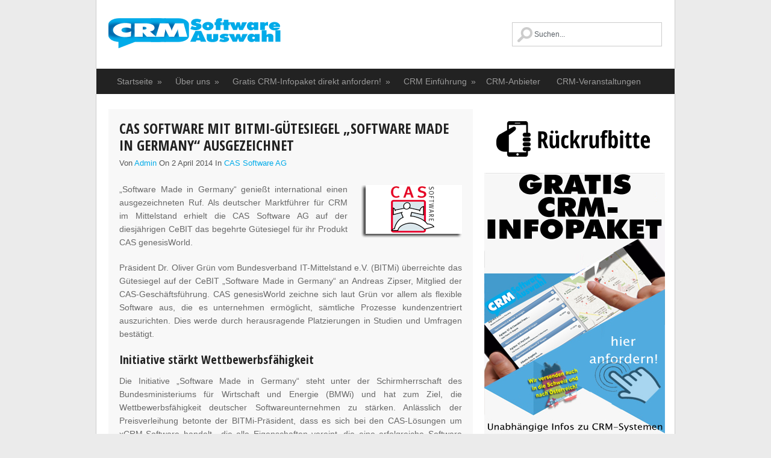

--- FILE ---
content_type: text/html; charset=UTF-8
request_url: http://www.crm-software-auswahl.de/cas-software-ag/cas-software-mit-bitmi-guetesiegel-software-germany-ausgezeichnet/
body_size: 10242
content:
<!DOCTYPE html>
<html class="no-js" lang="de-DE" prefix="og: http://ogp.me/ns# fb: http://ogp.me/ns/fb#">
<head>
	<meta charset="UTF-8">
	<title>CAS Software mit BITMi-Gütesiegel Software Made in Germany ausgezeichnet</title>
	<link rel="icon" href="http://www.crm-software-auswahl.de/wp-content/uploads/2018/07/favicon-crm.png" type="image/x-icon" />
<!--iOS/android/handheld specific -->	
<link rel="apple-touch-icon" href="apple-touch-icon.png">
<meta name="viewport" content="width=device-width, initial-scale=1.0">
<meta name="apple-mobile-web-app-capable" content="yes">
<meta name="apple-mobile-web-app-status-bar-style" content="black">
	<link rel="stylesheet" type="text/css" media="all" href="http://www.crm-software-auswahl.de/wp-content/themes/greenchilli/style.css" />
	<link rel="pingback" href="http://www.crm-software-auswahl.de/xmlrpc.php" />
			<!--[if lt IE 9]>
	<script src="http://html5shim.googlecode.com/svn/trunk/html5.js"></script>
	<![endif]-->
	<!--start fonts-->
<link href="http://fonts.googleapis.com/css?family=Open+Sans+Condensed:400,700" rel="stylesheet" type="text/css">
<!--end fonts-->
<script src="//ajax.googleapis.com/ajax/libs/jquery/1.8.2/jquery.min.js"></script>
<script src="http://www.crm-software-auswahl.de/wp-content/themes/greenchilli/js/modernizr.min.js"></script>
<script src="http://www.crm-software-auswahl.de/wp-content/themes/greenchilli/js/customscript.js" type="text/javascript"></script>
<style type="text/css">
#header h1, #header h2 {text-indent: -999em; min-width:286px; }
#header h1 a, #header h2 a {background: url(http://www.crm-software-auswahl.de/wp-content/uploads/2018/07/logo-CRM-new286x50.png) no-repeat; min-width: 188px; display: block; min-height: 70px; line-height: 70px; }
body {background-color:#EBEBEB;}
.nav-previous a, .nav-next a, .comment_cont span, #navigation ul ul a:hover, .flex-control-nav li a:hover, #navigation ul a:hover,.flex-control-nav li .active,#tabber ul.tabs li a.selected,#tabber ul.tabs li.tab-recent-posts a.selected,.readMore a,.currenttext, .pagination a:hover,.mts-subscribe input[type="submit"], .date_container, #commentform input#submit,.comment_cont span {background-color:#00abe9; }
.tagcloud a {border-color:#00abe9; }
.single_post a, a:hover, #logo a, .textwidget a, #commentform a, #tabber .inside li a, .copyrights a:hover, a,.f-widget .popular-posts li a:hover, .comment-meta a,.pp_date {color:#00abe9; }
.comment_cont span:after{border-right-color:#00abe9;}
</style>
<!--start custom CSS-->
<!--end custom CSS-->
	
<!-- SEO Ultimate (http://www.seodesignsolutions.com/wordpress-seo/) -->
	<link rel="canonical" href="http://www.crm-software-auswahl.de/cas-software-ag/cas-software-mit-bitmi-guetesiegel-software-germany-ausgezeichnet/" />
	<meta name="description" content="„Software Made in Germany“ genießt international einen ausgezeichneten Ruf. Aktuelle Informationen zu CRM-Lösungen. Gratis CRM-Infopaket." />
	<meta property="og:type" content="article" />
	<meta property="og:title" content="CAS Software mit BITMi-Gütesiegel „Software Made in Germany“ ausgezeichnet" />
	<meta property="og:description" content="„Software Made in Germany“ genießt international einen ausgezeichneten Ruf. Aktuelle Informationen zu CRM-Lösungen. Gratis CRM-Infopaket." />
	<meta property="og:url" content="http://www.crm-software-auswahl.de/cas-software-ag/cas-software-mit-bitmi-guetesiegel-software-germany-ausgezeichnet/" />
	<meta property="og:image" content="http://www.crm-software-auswahl.de/wp-content/uploads/2011/07/cas-logo.png" />
	<meta property="article:published_time" content="2014-04-02" />
	<meta property="article:modified_time" content="2014-04-02" />
	<meta property="article:author" content="http://www.crm-software-auswahl.de/author/admin/" />
	<meta property="article:section" content="CAS Software AG" />
	<meta property="article:tag" content="BITMi" />
	<meta property="article:tag" content="CAS" />
	<meta property="article:tag" content="Software Made in Germany" />
	<meta property="og:site_name" content="CRM Software Auswahl" />
	<meta name="twitter:card" content="summary" />
	<meta name="google-site-verification" content="googlef97dadddab14f209" />
<!-- /SEO Ultimate -->

<link rel="alternate" type="application/rss+xml" title="CRM Software Auswahl &raquo; Feed" href="http://www.crm-software-auswahl.de/feed/" />
<link rel="alternate" type="application/rss+xml" title="CRM Software Auswahl &raquo; Kommentar-Feed" href="http://www.crm-software-auswahl.de/comments/feed/" />
<link rel='stylesheet' id='contact-form-7-css'  href='http://www.crm-software-auswahl.de/wp-content/plugins/contact-form-7/includes/css/styles.css?ver=3.7.2' type='text/css' media='all' />
<link rel='stylesheet' id='rotatingtweets-css'  href='http://www.crm-software-auswahl.de/wp-content/plugins/rotatingtweets/css/style.css?ver=4.0.1' type='text/css' media='all' />
<link rel='stylesheet' id='full-calendar-style-css'  href='http://www.crm-software-auswahl.de/wp-content/plugins/the-events-calendar/resources/tribe-events-full.min.css?ver=3.4.1' type='text/css' media='all' />
<link rel='stylesheet' id='tribe_events-calendar-style-css'  href='http://www.crm-software-auswahl.de/wp-content/plugins/the-events-calendar/resources/tribe-events-theme.min.css?ver=3.4.1' type='text/css' media='all' />
<link rel='stylesheet' id='modal-popup-css-css'  href='http://www.crm-software-auswahl.de/wp-content/plugins/wpg-cool-gallery/css/basic.css?ver=4.0.1' type='text/css' media='all' />
<script type='text/javascript' src='//ajax.googleapis.com/ajax/libs/jquery/1.11.1/jquery.min.js'></script>
<script type='text/javascript'>try{jQuery.noConflict();}catch(e){};</script>
<script type='text/javascript' src='http://www.crm-software-auswahl.de/wp-includes/js/jquery/jquery-migrate.min.js?ver=1.2.1'></script>
<script type='text/javascript' src='http://www.crm-software-auswahl.de/wp-content/plugins/rotatingtweets/js/jquery.cycle.all.min.js?ver=4.0.1'></script>
<script type='text/javascript' src='http://www.crm-software-auswahl.de/wp-content/plugins/rotatingtweets/js/rotating_tweet.js?ver=4.0.1'></script>
<script type='text/javascript' src='http://www.crm-software-auswahl.de/wp-content/plugins/wpg-cool-gallery/js/wpg_simple_popup.js?ver=4.0.1'></script>
<script type='text/javascript' src='http://maps.google.com/maps/api/js?sensor=false&#038;ver=4.0.1'></script>
<link rel="EditURI" type="application/rsd+xml" title="RSD" href="http://www.crm-software-auswahl.de/xmlrpc.php?rsd" />
<link rel="wlwmanifest" type="application/wlwmanifest+xml" href="http://www.crm-software-auswahl.de/wp-includes/wlwmanifest.xml" /> 
<link rel='prev' title='Just-in-time: CRM-Veranstaltungen SugarCRM, CAS und update' href='http://www.crm-software-auswahl.de/cas-software-ag/just-in-time-crm-veranstaltungen-sugarcrm-cas-und-update/' />
<link rel='next' title='Just-in-time: CRM-Veranstaltung Hannover Messe' href='http://www.crm-software-auswahl.de/update-software-ag/just-in-time-crm-veranstaltung-hannover-messe/' />
<link rel='shortlink' href='http://www.crm-software-auswahl.de/?p=6215' />
		<meta name="DC.publisher" content="CRM Software Auswahl" />
		<meta name="DC.publisher.url" content="http://www.crm-software-auswahl.de/" />
		<meta name="DC.title" content="CAS Software mit BITMi-Gütesiegel „Software Made in Germany“ ausgezeichnet" />
		<meta name="DC.identifier" content="http://www.crm-software-auswahl.de/cas-software-ag/cas-software-mit-bitmi-guetesiegel-software-germany-ausgezeichnet/" />
		<meta name="DC.date.created" scheme="WTN8601" content="2014-04-02T13:56:57" />
		<meta name="DC.created" scheme="WTN8601" content="2014-04-02T13:56:57" />
		<meta name="DC.date" scheme="WTN8601" content="2014-04-02T13:56:57" />
		<meta name="DC.creator.name" content="admin" />
		<meta name="DC.creator" content="admin" />
		<meta name="DC.rights.rightsHolder" content="admin" />		
		<meta name="DC.language" content="de-DE" scheme="rfc1766" />
		<meta name="DC.subject" content="CAS Software AG" />
		<meta name="DC.subject" content="BITMi" />
		<meta name="DC.subject" content="CAS" />
		<meta name="DC.subject" content="Software Made in Germany" />
<link media="screen" type="text/css" rel="stylesheet" href="http://www.crm-software-auswahl.de/wp-content/plugins/wp-gmappity-easy-google-maps/styles/wpgmappity-post-styles.css" />      
</head>


<body id ="blog" class="single single-post postid-6215 single-format-standard main siteorigin-panels tribe-bar-is-disabled cat-158-id">
	<header class="main-header">
		<div class="container">
			<div id="header">
										<h2 id="logo">
							<a href="http://www.crm-software-auswahl.de">CRM Software Auswahl</a>
						</h2><!-- END #logo -->
				<form method="get" id="searchform" class="search-form" action="http://www.crm-software-auswahl.de" _lpchecked="1">
	<fieldset>
		<input type="text" name="s" id="s" value="" onfocus="if(this.value=='Suchen...')this.value='';" x-webkit-speech onwebkitspeechchange="transcribe(this.value)"> 
	</fieldset>
	</fieldset>
</form>             
			</div><!--#header-->
            <div class="secondary-navigation">
					<nav id="navigation" >
													<ul id="menu-main2" class="menu"><li id="menu-item-4485" class="menu-item menu-item-type-custom menu-item-object-custom menu-item-home menu-item-has-children menu-item-4485"><a href="http://www.crm-software-auswahl.de/">Startseite</a>
<ul class="sub-menu">
	<li id="menu-item-4486" class="menu-item menu-item-type-post_type menu-item-object-page menu-item-4486"><a href="http://www.crm-software-auswahl.de/sitemap/">Sitemap</a></li>
</ul>
</li>
<li id="menu-item-5589" class="menu-item menu-item-type-post_type menu-item-object-page menu-item-has-children menu-item-5589"><a href="http://www.crm-software-auswahl.de/crm-software-auswahl-service/">Über uns</a>
<ul class="sub-menu">
	<li id="menu-item-4491" class="menu-item menu-item-type-post_type menu-item-object-page menu-item-4491"><a href="http://www.crm-software-auswahl.de/impressum/">Impressum</a></li>
	<li id="menu-item-4490" class="menu-item menu-item-type-post_type menu-item-object-page menu-item-4490"><a href="http://www.crm-software-auswahl.de/impressum/listung/">Listung</a></li>
	<li id="menu-item-4492" class="menu-item menu-item-type-post_type menu-item-object-page menu-item-4492"><a href="http://www.crm-software-auswahl.de/impressum/datenschuetzerklarung-privacy-policy/">Datenschutzerklärung / Privacy Policy</a></li>
</ul>
</li>
<li id="menu-item-4487" class="menu-item menu-item-type-post_type menu-item-object-page menu-item-has-children menu-item-4487"><a href="http://www.crm-software-auswahl.de/gratis-crm-infopaket-anfordern/">Gratis CRM-Infopaket direkt anfordern!</a>
<ul class="sub-menu">
	<li id="menu-item-4489" class="menu-item menu-item-type-post_type menu-item-object-page menu-item-4489"><a href="http://www.crm-software-auswahl.de/gratis-crm-infopaket-anfordern/">Gratis CRM-Infopaket anfordern</a></li>
	<li id="menu-item-4488" class="menu-item menu-item-type-post_type menu-item-object-page menu-item-4488"><a href="http://www.crm-software-auswahl.de/die-umweltfreundliche-alternative/">Die umweltfreundliche Alternative&#8230;</a></li>
	<li id="menu-item-4497" class="menu-item menu-item-type-post_type menu-item-object-page menu-item-4497"><a href="http://www.crm-software-auswahl.de/call-back-service/">Call-Back-Service</a></li>
	<li id="menu-item-4494" class="menu-item menu-item-type-post_type menu-item-object-page menu-item-4494"><a href="http://www.crm-software-auswahl.de/faq-haeufig-gestellte-fragen/">FAQ – häufig gestellte Fragen</a></li>
</ul>
</li>
<li id="menu-item-4495" class="menu-item menu-item-type-post_type menu-item-object-page menu-item-has-children menu-item-4495"><a href="http://www.crm-software-auswahl.de/crm-einfuhrung/">CRM Einführung</a>
<ul class="sub-menu">
	<li id="menu-item-8774" class="menu-item menu-item-type-post_type menu-item-object-page menu-item-8774"><a href="http://www.crm-software-auswahl.de/dsgvo-und-crm/">DSGVO und CRM</a></li>
	<li id="menu-item-6076" class="menu-item menu-item-type-post_type menu-item-object-page menu-item-6076"><a href="http://www.crm-software-auswahl.de/was-ist-crm-software/">Was ist CRM Software?</a></li>
	<li id="menu-item-8369" class="menu-item menu-item-type-post_type menu-item-object-page menu-item-8369"><a href="http://www.crm-software-auswahl.de/10-gute-gruende-um-ein-crm-anzuschaffen/">10 gute Gründe, um ein CRM anzuschaffen:</a></li>
	<li id="menu-item-4543" class="menu-item menu-item-type-post_type menu-item-object-page menu-item-4543"><a href="http://www.crm-software-auswahl.de/crm-einfuhrung/">CRM Einführung</a></li>
	<li id="menu-item-4498" class="menu-item menu-item-type-post_type menu-item-object-page menu-item-4498"><a href="http://www.crm-software-auswahl.de/crm-pflichtenheft/">CRM Pflichtenheft</a></li>
	<li id="menu-item-5026" class="menu-item menu-item-type-post_type menu-item-object-page menu-item-5026"><a href="http://www.crm-software-auswahl.de/crm-software-videos/">CRM-Software Videos</a></li>
	<li id="menu-item-5614" class="menu-item menu-item-type-post_type menu-item-object-page menu-item-5614"><a href="http://www.crm-software-auswahl.de/crm-software-whitepapers/">CRM-Software Whitepapers</a></li>
	<li id="menu-item-4493" class="menu-item menu-item-type-post_type menu-item-object-page menu-item-4493"><a href="http://www.crm-software-auswahl.de/crm-software-glossar/">CRM Software Glossar</a></li>
</ul>
</li>
<li id="menu-item-4496" class="menu-item menu-item-type-post_type menu-item-object-page menu-item-4496"><a href="http://www.crm-software-auswahl.de/crm-anbieter/">CRM-Anbieter</a></li>
<li id="menu-item-5843" class="menu-item menu-item-type-custom menu-item-object-custom menu-item-5843"><a href="http://www.crm-software-auswahl.de/crm-software-veranstaltungen-2/">CRM-Veranstaltungen</a></li>
</ul>											</nav>
				</div> 
		</div><!--.container-->        
	</header>
<div class="main-container"><div id="page" class="single">
	<div class="content">
		<article class="article">
			<div id="content_box" >
									<div id="post-6215" class="post-6215 post type-post status-publish format-standard has-post-thumbnail hentry category-cas-software-ag tag-bitmi tag-cas tag-software-made-in-germany g cat-158-id has_thumb">
                    <div class="single_post">
				<header>                        
					<h1 class="title single-title">CAS Software mit BITMi-Gütesiegel „Software Made in Germany“ ausgezeichnet</h1>
                                        <div class="post-info">
                                    Von <a rel="nofollow" href="http://www.crm-software-auswahl.de/author/admin/" title="Beiträge von admin" rel="author">admin</a> On 2 April 2014 In <a href="http://www.crm-software-auswahl.de/category/cas-software-ag/" rel="nofollow">CAS Software AG</a>  
                                    </div>
								</header><!--.headline_area-->
						<div class="post-single-content box mark-links">
													<p style="text-align: justify;"><a href="http://www.crm-software-auswahl.de/crm-anbieter/cas-software-ag/"><img class="alignright size-full wp-image-685" alt="CAS Software AG" src="http://www.crm-software-auswahl.de/wp-content/uploads/2011/07/cas-logo.png" width="168" height="88" /></a>„Software Made in Germany“ genießt international einen ausgezeichneten Ruf. Als deutscher Marktführer für CRM im Mittelstand erhielt die CAS Software AG auf der diesjährigen CeBIT das begehrte Gütesiegel für ihr Produkt CAS genesisWorld.</p>
<p style="text-align: justify;">Präsident Dr. Oliver Grün vom Bundesverband IT-Mittelstand e.V. (BITMi) überreichte das Gütesiegel auf der CeBIT „Software Made in Germany“ an Andreas Zipser, Mitglied der CAS-Geschäftsführung. CAS genesisWorld zeichne sich laut Grün vor allem als flexible Software aus, die es unternehmen ermöglicht, sämtliche Prozesse kundenzentriert auszurichten. Dies werde durch herausragende Platzierungen in Studien und Umfragen bestätigt.</p>
<h4>Initiative stärkt Wettbewerbsfähigkeit</h4>
<p style="text-align: justify;">Die Initiative „Software Made in Germany“ steht unter der Schirmherrschaft des Bundesministeriums für Wirtschaft und Energie (BMWi) und hat zum Ziel, die Wettbewerbsfähigkeit deutscher Softwareunternehmen zu stärken. Anlässlich der Preisverleihung betonte der BITMi-Präsident, dass es sich bei den CAS-Lösungen um xCRM-Software handelt, „die alle Eigenschaften vereint, die eine erfolgreiche Software auch international benötigt.“</p>
<p style="text-align: justify;"><a href="http://www.crm-software-auswahl.de/wp-content/uploads/2014/04/cas-software-made-in-germany.jpg"><img class="aligncenter size-full wp-image-6217" alt="CAS Software made in Germany" src="http://www.crm-software-auswahl.de/wp-content/uploads/2014/04/cas-software-made-in-germany.jpg" width="580" height="387" /></a></p>
<h4>Siegel bestätigt Innovations-Strategie</h4>
<p style="text-align: justify;">Die CAS Software AG ist dieses Jahres eines von insgesamt 30 Unternehmen, die auf der CeBIT mit dem BITMi-Gütesiegel ausgezeichnet wurden. „Die Verleihung des Siegels ist eine Bestätigung unserer Innovations-Strategie“, betont Andreas Zipser. „Mit ‚Software Made in Germany‘ positionieren wir uns in Deutschland, aber auch auf internationaler Ebene als Softwarehersteller, der investitionssichere Lösungen entwickelt. Das Qualitäts-Siegel unterstützt uns, neue Märkte zu erschließen.“</p>
<p style="text-align: justify;"><a href="http://www.crm-software-auswahl.de/gratis-crm-infopaket-anfordern/"><img class="aligncenter size-full wp-image-1531" alt="GRATIS CRM Infopaket anfordern!" src="http://www.crm-software-auswahl.de/wp-content/uploads/2010/12/gratis-crm-info-paket-anfordern.jpg" width="500" height="104" /></a></p>
													 
													<div class="tags"><span class="tagtext">Tags:</span><a href="http://www.crm-software-auswahl.de/tag/bitmi/" rel="tag">BITMi</a>, <a href="http://www.crm-software-auswahl.de/tag/cas/" rel="tag">CAS</a>, <a href="http://www.crm-software-auswahl.de/tag/software-made-in-germany/" rel="tag">Software Made in Germany</a></div>
													</div>
						</div><!--.post-content box mark-links-->
							
								<div class="related-posts"><div class="postauthor-top"><h3>Verwandte Eintr&Aumlge</h3></div><ul>
								<li class="">
									<a rel="nofollow" class="relatedthumb" href="http://www.crm-software-auswahl.de/cas-software-ag/cas-whitepaper-mobile-crm-unternehmen-wissen-muessen/" rel="bookmark" title="CAS Whitepaper Mobile CRM | Was Unternehmen wissen müssen!">
									<span class="rthumb">
																					<img width="50" height="26" src="http://www.crm-software-auswahl.de/wp-content/uploads/2011/07/cas-logo.png" class="attachment-related wp-post-image" alt="CAS Software AG" title="" />																			</span>
                                    <span>
									CAS Whitepaper Mobile CRM | Was Unternehmen wissen müssen!                                    </span>
									</a>
								</li>
								
								<li class="">
									<a rel="nofollow" class="relatedthumb" href="http://www.crm-software-auswahl.de/sap-deutschland-ag-co-kg/just-in-time-crm-veranstaltungen-sap-maihiro-update-und-cas/" rel="bookmark" title="Just-in-time: CRM-Veranstaltungen SAP, maihiro, update und CAS">
									<span class="rthumb">
																					<img width="50" height="50" src="http://www.crm-software-auswahl.de/wp-content/uploads/2013/11/erp-veranstaltung-50x50.png" class="attachment-related wp-post-image" alt="CRM Veranstaltung" title="" />																			</span>
                                    <span>
									Just-in-time: CRM-Veranstaltungen SAP, maihiro, update und CAS                                    </span>
									</a>
								</li>
								
								<li class="">
									<a rel="nofollow" class="relatedthumb" href="http://www.crm-software-auswahl.de/cas-software-ag/software-hosted-germany-profitiert-von-us-gerichtsurteil/" rel="bookmark" title="&#8220;Software Hosted in Germany&#8221; profitiert von US-Gerichtsurteil">
									<span class="rthumb">
																					<img width="50" height="26" src="http://www.crm-software-auswahl.de/wp-content/uploads/2011/07/cas-logo.png" class="attachment-related wp-post-image" alt="CAS Software AG" title="" />																			</span>
                                    <span>
									&#8220;Software Hosted in Germany&#8221; profitiert von US-Gerichtsurteil                                    </span>
									</a>
								</li>
								
								<li class="last">
									<a rel="nofollow" class="relatedthumb" href="http://www.crm-software-auswahl.de/cas-software-ag/cas-einladung-zu-deutschlands-1-customer-centricity-forum/" rel="bookmark" title="CAS: Einladung zu Deutschlands 1. Customer Centricity Forum">
									<span class="rthumb">
																					<img width="50" height="26" src="http://www.crm-software-auswahl.de/wp-content/uploads/2011/07/cas-logo.png" class="attachment-related wp-post-image" alt="CAS Software AG" title="" />																			</span>
                                    <span>
									CAS: Einladung zu Deutschlands 1. Customer Centricity Forum                                    </span>
									</a>
								</li>
								</ul></div>							<!-- .related-posts -->
                          
					  
					</div><!--.g post-->
					
					
					
					<!-- You can start editing here. -->
 
<!-- If comments are closed. -->
<p class="nocomments"></p>
 
							</div>
</article>
<aside class="sidebar c-4-12">
<div id="sidebars" class="g">
	<div class="sidebar">
	<ul class="sidebar_list">
		<li class="widget widget-sidebar">			<div class="textwidget"><a href="http://www.crm-software-auswahl.de/call-back-service/"><img class="alignnone size-full wp-image-39" title="Rückruf anfordern!" src="http://www.crm-software-auswahl.de/wp-content/rueckruf.png" alt="Rückruf anfordern!" width="300" height="100" /></a>
<a href="http://www.crm-software-auswahl.de/gratis-crm-infopaket-anfordern"><img class="alignnone size-full wp-image-39" title="Gratis CRM-Infopaket anfordern!" src="http://www.crm-software-auswahl.de/wp-content/uploads/2010/12/gratis-crm-info-paket.jpg" alt="crm-info-anfordern" width="300" height="600" /></a>
<br></br>
</div>
		</li><li class="widget widget-sidebar"><h3>Anstehende Veranstaltungen</h3><p>Es gibt derzeit keine anstehenden Veranstaltungen.</p></li>              <li class="widget widget-sidebar">
<div class='rotatingtweets rotatingtweets_format_1' id='rotatingtweets_4000_scrollUp_697165320fc52'>
<!-- Wordpress error: http_request_failed - SSL certificate problem, verify that the CA cert is OK. Details:
error:14090086:SSL routines:SSL3_GET_SERVER_CERTIFICATE:certificate verify failed -->
	<div class = 'rotatingtweet'>
	<div class='rtw_info'>
		<div class='rtw_twitter_icon'><img src='http://www.crm-software-auswahl.de/wp-content/plugins/rotatingtweets/images/bird_16_blue.png' alt='Twitter' /></div>
		<div class='rtw_icon'><a href='https://twitter.com/intent/user?user_id=155856768' title='ERP Software Auswahl' lang='de' target="_blank" ><img src='http://pbs.twimg.com/profile_images/378800000694143344/a3adae49f7ce2ce5d20ba7deac337b36_normal.jpeg' alt='ERP Software Auswahl' /></a></div>
		<div class='rtw_name'><a href='https://twitter.com/intent/user?user_id=155856768' title='ERP Software Auswahl' lang='de' target="_blank" >ERP Software Auswahl</a></div>
		<div class='rtw_id'><a href='https://twitter.com/intent/user?user_id=155856768' title='ERP Software Auswahl' lang='de' target="_blank" >@ERP_Auswahl</a></div>
	</div>
	<p class='rtw_main'>JUST-IN-TIME: <a href="http://twitter.com/search?q=%23ERP&amp;src=hash" title="#ERP" target="_blank" >#ERP</a>-Veranstaltungen @BE_terna und <a href='https://twitter.com/intent/user?user_id=36324213' title='GUS Group' lang='de' target="_blank" >@gusgroup</a> <a href='https://t.co/75hzxN4y5n' title='https://bit.ly/3gLXNXv' target="_blank" >bit.ly/3gLXNXv</a></p>
	<div class='rtw_meta'><div class='rtw_intents'>
			<a href='https://twitter.com/intent/tweet?in_reply_to=1407247235012870144' title='Antworten' lang='de' target="_blank" ><img src='http://www.crm-software-auswahl.de/wp-content/plugins/rotatingtweets/images/reply.png' width='16' height='16' alt='Antworten' /></a>
			<a href='https://twitter.com/intent/retweet?tweet_id=1407247235012870144' title='Retweeten' lang='de' target="_blank" ><img src='http://www.crm-software-auswahl.de/wp-content/plugins/rotatingtweets/images/retweet.png' width='16' height='16' alt='Retweeten' /></a>
			<a href='https://twitter.com/intent/favorite?tweet_id=1407247235012870144' title='Favorisieren' lang='de' target="_blank" ><img src='http://www.crm-software-auswahl.de/wp-content/plugins/rotatingtweets/images/favorite.png' width='16' height='16' alt='Favorisieren' /></a></div>
	<div class='rtw_timestamp'><a  target="_blank"  href="https://twitter.com/twitterapi/status/1407247235012870144">09:01 &middot; 22. Juni 2021</a></div>
</div></div>
	<div class = 'rotatingtweet' style='display:none'>
	<div class='rtw_info'>
		<div class='rtw_twitter_icon'><img src='http://www.crm-software-auswahl.de/wp-content/plugins/rotatingtweets/images/bird_16_blue.png' alt='Twitter' /></div>
		<div class='rtw_icon'><a href='https://twitter.com/intent/user?user_id=155856768' title='ERP Software Auswahl' lang='de' target="_blank" ><img src='http://pbs.twimg.com/profile_images/378800000694143344/a3adae49f7ce2ce5d20ba7deac337b36_normal.jpeg' alt='ERP Software Auswahl' /></a></div>
		<div class='rtw_name'><a href='https://twitter.com/intent/user?user_id=155856768' title='ERP Software Auswahl' lang='de' target="_blank" >ERP Software Auswahl</a></div>
		<div class='rtw_id'><a href='https://twitter.com/intent/user?user_id=155856768' title='ERP Software Auswahl' lang='de' target="_blank" >@ERP_Auswahl</a></div>
	</div>
	<p class='rtw_main'><a href="http://twitter.com/search?q=%23Cyber&amp;src=hash" title="#Cyber" target="_blank" >#Cyber</a> <a href="http://twitter.com/search?q=%23ERP&amp;src=hash" title="#ERP" target="_blank" >#ERP</a> Contest: Digitale Trends met <a href="http://twitter.com/search?q=%23ERP&amp;src=hash" title="#ERP" target="_blank" >#ERP</a> realisieren. <a href='https://t.co/ES3NPpfQRy' title='https://bit.ly/3y2QiCp' target="_blank" >bit.ly/3y2QiCp</a></p>
	<div class='rtw_meta'><div class='rtw_intents'>
			<a href='https://twitter.com/intent/tweet?in_reply_to=1392740087700545536' title='Antworten' lang='de' target="_blank" ><img src='http://www.crm-software-auswahl.de/wp-content/plugins/rotatingtweets/images/reply.png' width='16' height='16' alt='Antworten' /></a>
			<a href='https://twitter.com/intent/retweet?tweet_id=1392740087700545536' title='Retweeten' lang='de' target="_blank" ><img src='http://www.crm-software-auswahl.de/wp-content/plugins/rotatingtweets/images/retweet.png' width='16' height='16' alt='Retweeten' /></a>
			<a href='https://twitter.com/intent/favorite?tweet_id=1392740087700545536' title='Favorisieren' lang='de' target="_blank" ><img src='http://www.crm-software-auswahl.de/wp-content/plugins/rotatingtweets/images/favorite.png' width='16' height='16' alt='Favorisieren' /></a></div>
	<div class='rtw_timestamp'><a  target="_blank"  href="https://twitter.com/twitterapi/status/1392740087700545536">08:14 &middot; 13. Mai 2021</a></div>
</div></div>
	<div class = 'rotatingtweet' style='display:none'>
	<div class='rtw_info'>
		<div class='rtw_twitter_icon'><img src='http://www.crm-software-auswahl.de/wp-content/plugins/rotatingtweets/images/bird_16_blue.png' alt='Twitter' /></div>
		<div class='rtw_icon'><a href='https://twitter.com/intent/user?user_id=155856768' title='ERP Software Auswahl' lang='de' target="_blank" ><img src='http://pbs.twimg.com/profile_images/378800000694143344/a3adae49f7ce2ce5d20ba7deac337b36_normal.jpeg' alt='ERP Software Auswahl' /></a></div>
		<div class='rtw_name'><a href='https://twitter.com/intent/user?user_id=155856768' title='ERP Software Auswahl' lang='de' target="_blank" >ERP Software Auswahl</a></div>
		<div class='rtw_id'><a href='https://twitter.com/intent/user?user_id=155856768' title='ERP Software Auswahl' lang='de' target="_blank" >@ERP_Auswahl</a></div>
	</div>
	<p class='rtw_main'>JUST-IN-TIME: <a href="http://twitter.com/search?q=%23ERP&amp;src=hash" title="#ERP" target="_blank" >#ERP</a>-Veranstaltung @BE_terna <a href='https://t.co/s3kVtbg6Og' title='https://bit.ly/3xV6ipY' target="_blank" >bit.ly/3xV6ipY</a></p>
	<div class='rtw_meta'><div class='rtw_intents'>
			<a href='https://twitter.com/intent/tweet?in_reply_to=1389481092659531776' title='Antworten' lang='de' target="_blank" ><img src='http://www.crm-software-auswahl.de/wp-content/plugins/rotatingtweets/images/reply.png' width='16' height='16' alt='Antworten' /></a>
			<a href='https://twitter.com/intent/retweet?tweet_id=1389481092659531776' title='Retweeten' lang='de' target="_blank" ><img src='http://www.crm-software-auswahl.de/wp-content/plugins/rotatingtweets/images/retweet.png' width='16' height='16' alt='Retweeten' /></a>
			<a href='https://twitter.com/intent/favorite?tweet_id=1389481092659531776' title='Favorisieren' lang='de' target="_blank" ><img src='http://www.crm-software-auswahl.de/wp-content/plugins/rotatingtweets/images/favorite.png' width='16' height='16' alt='Favorisieren' /></a></div>
	<div class='rtw_timestamp'><a  target="_blank"  href="https://twitter.com/twitterapi/status/1389481092659531776">08:24 &middot; 4. Mai 2021</a></div>
</div></div>
	<div class = 'rotatingtweet' style='display:none'>
	<div class='rtw_info'>
		<div class='rtw_twitter_icon'><img src='http://www.crm-software-auswahl.de/wp-content/plugins/rotatingtweets/images/bird_16_blue.png' alt='Twitter' /></div>
		<div class='rtw_icon'><a href='https://twitter.com/intent/user?user_id=155856768' title='ERP Software Auswahl' lang='de' target="_blank" ><img src='http://pbs.twimg.com/profile_images/378800000694143344/a3adae49f7ce2ce5d20ba7deac337b36_normal.jpeg' alt='ERP Software Auswahl' /></a></div>
		<div class='rtw_name'><a href='https://twitter.com/intent/user?user_id=155856768' title='ERP Software Auswahl' lang='de' target="_blank" >ERP Software Auswahl</a></div>
		<div class='rtw_id'><a href='https://twitter.com/intent/user?user_id=155856768' title='ERP Software Auswahl' lang='de' target="_blank" >@ERP_Auswahl</a></div>
	</div>
	<p class='rtw_main'>JUST-IN-TIME: <a href="http://twitter.com/search?q=%23ERP&amp;src=hash" title="#ERP" target="_blank" >#ERP</a>-Veranstaltungen <a href='https://twitter.com/intent/user?user_id=122319771' title='oxaion' lang='de' target="_blank" >@oxaion</a> und @BE_terna <a href='https://t.co/ONiqfGFRDx' title='https://bit.ly/3xcLBVV' target="_blank" >bit.ly/3xcLBVV</a></p>
	<div class='rtw_meta'><div class='rtw_intents'>
			<a href='https://twitter.com/intent/tweet?in_reply_to=1384399378035712009' title='Antworten' lang='de' target="_blank" ><img src='http://www.crm-software-auswahl.de/wp-content/plugins/rotatingtweets/images/reply.png' width='16' height='16' alt='Antworten' /></a>
			<a href='https://twitter.com/intent/retweet?tweet_id=1384399378035712009' title='Retweeten' lang='de' target="_blank" ><img src='http://www.crm-software-auswahl.de/wp-content/plugins/rotatingtweets/images/retweet.png' width='16' height='16' alt='Retweeten' /></a>
			<a href='https://twitter.com/intent/favorite?tweet_id=1384399378035712009' title='Favorisieren' lang='de' target="_blank" ><img src='http://www.crm-software-auswahl.de/wp-content/plugins/rotatingtweets/images/favorite.png' width='16' height='16' alt='Favorisieren' /></a></div>
	<div class='rtw_timestamp'><a  target="_blank"  href="https://twitter.com/twitterapi/status/1384399378035712009">07:51 &middot; 20. April 2021</a></div>
</div></div>
	<div class = 'rotatingtweet' style='display:none'>
	<div class='rtw_info'>
		<div class='rtw_twitter_icon'><img src='http://www.crm-software-auswahl.de/wp-content/plugins/rotatingtweets/images/bird_16_blue.png' alt='Twitter' /></div>
		<div class='rtw_icon'><a href='https://twitter.com/intent/user?user_id=155856768' title='ERP Software Auswahl' lang='de' target="_blank" ><img src='http://pbs.twimg.com/profile_images/378800000694143344/a3adae49f7ce2ce5d20ba7deac337b36_normal.jpeg' alt='ERP Software Auswahl' /></a></div>
		<div class='rtw_name'><a href='https://twitter.com/intent/user?user_id=155856768' title='ERP Software Auswahl' lang='de' target="_blank" >ERP Software Auswahl</a></div>
		<div class='rtw_id'><a href='https://twitter.com/intent/user?user_id=155856768' title='ERP Software Auswahl' lang='de' target="_blank" >@ERP_Auswahl</a></div>
	</div>
	<p class='rtw_main'>JUST-IN-TIME: <a href="http://twitter.com/search?q=%23ERP&amp;src=hash" title="#ERP" target="_blank" >#ERP</a>-Veranstaltung @BE_terna <a href='https://t.co/ViPpq2BKSs' title='https://bit.ly/3dT34tT' target="_blank" >bit.ly/3dT34tT</a></p>
	<div class='rtw_meta'><div class='rtw_intents'>
			<a href='https://twitter.com/intent/tweet?in_reply_to=1381539279646699522' title='Antworten' lang='de' target="_blank" ><img src='http://www.crm-software-auswahl.de/wp-content/plugins/rotatingtweets/images/reply.png' width='16' height='16' alt='Antworten' /></a>
			<a href='https://twitter.com/intent/retweet?tweet_id=1381539279646699522' title='Retweeten' lang='de' target="_blank" ><img src='http://www.crm-software-auswahl.de/wp-content/plugins/rotatingtweets/images/retweet.png' width='16' height='16' alt='Retweeten' /></a>
			<a href='https://twitter.com/intent/favorite?tweet_id=1381539279646699522' title='Favorisieren' lang='de' target="_blank" ><img src='http://www.crm-software-auswahl.de/wp-content/plugins/rotatingtweets/images/favorite.png' width='16' height='16' alt='Favorisieren' /></a></div>
	<div class='rtw_timestamp'><a  target="_blank"  href="https://twitter.com/twitterapi/status/1381539279646699522">10:26 &middot; 12. April 2021</a></div>
</div></div>
	<div class = 'rotatingtweet' style='display:none'>
	<div class='rtw_info'>
		<div class='rtw_twitter_icon'><img src='http://www.crm-software-auswahl.de/wp-content/plugins/rotatingtweets/images/bird_16_blue.png' alt='Twitter' /></div>
		<div class='rtw_icon'><a href='https://twitter.com/intent/user?user_id=336539536' title='DMS Software Auswahl' lang='de' target="_blank" ><img src='http://pbs.twimg.com/profile_images/418686145661112320/UlKwnFt9_normal.jpeg' alt='DMS Software Auswahl' /></a></div>
		<div class='rtw_name'><a href='https://twitter.com/intent/user?user_id=336539536' title='DMS Software Auswahl' lang='de' target="_blank" >DMS Software Auswahl</a></div>
		<div class='rtw_id'><a href='https://twitter.com/intent/user?user_id=336539536' title='DMS Software Auswahl' lang='de' target="_blank" >@dms_auswahl</a></div>
	</div>
	<p class='rtw_main'>Drei Dinge braucht das <a href="http://twitter.com/search?q=%23homeoffice&amp;src=hash" title="#homeoffice" target="_blank" >#homeoffice</a> <a href='https://t.co/hY3s3UDCzE' title='https://bit.ly/2RdUsGp' target="_blank" >bit.ly/2RdUsGp</a> <a href="http://twitter.com/search?q=%23DMS&amp;src=hash" title="#DMS" target="_blank" >#DMS</a> <a href="http://twitter.com/search?q=%23ECM&amp;src=hash" title="#ECM" target="_blank" >#ECM</a></p>
	<div class='rtw_meta'><div class='rtw_intents'>
			<a href='https://twitter.com/intent/tweet?in_reply_to=1380099477000880130' title='Antworten' lang='de' target="_blank" ><img src='http://www.crm-software-auswahl.de/wp-content/plugins/rotatingtweets/images/reply.png' width='16' height='16' alt='Antworten' /></a>
			<a href='https://twitter.com/intent/retweet?tweet_id=1380099477000880130' title='Retweeten' lang='de' target="_blank" ><img src='http://www.crm-software-auswahl.de/wp-content/plugins/rotatingtweets/images/retweet.png' width='16' height='16' alt='Retweeten' /></a>
			<a href='https://twitter.com/intent/favorite?tweet_id=1380099477000880130' title='Favorisieren' lang='de' target="_blank" ><img src='http://www.crm-software-auswahl.de/wp-content/plugins/rotatingtweets/images/favorite.png' width='16' height='16' alt='Favorisieren' /></a></div>
	<div class='rtw_timestamp'><a  target="_blank"  href="https://twitter.com/twitterapi/status/1380099477000880130">11:05 &middot; 8. April 2021</a></div>
</div></div>
	<div class = 'rotatingtweet' style='display:none'>
	<div class='rtw_info'>
		<div class='rtw_twitter_icon'><img src='http://www.crm-software-auswahl.de/wp-content/plugins/rotatingtweets/images/bird_16_blue.png' alt='Twitter' /></div>
		<div class='rtw_icon'><a href='https://twitter.com/intent/user?user_id=155856768' title='ERP Software Auswahl' lang='de' target="_blank" ><img src='http://pbs.twimg.com/profile_images/378800000694143344/a3adae49f7ce2ce5d20ba7deac337b36_normal.jpeg' alt='ERP Software Auswahl' /></a></div>
		<div class='rtw_name'><a href='https://twitter.com/intent/user?user_id=155856768' title='ERP Software Auswahl' lang='de' target="_blank" >ERP Software Auswahl</a></div>
		<div class='rtw_id'><a href='https://twitter.com/intent/user?user_id=155856768' title='ERP Software Auswahl' lang='de' target="_blank" >@ERP_Auswahl</a></div>
	</div>
	<p class='rtw_main'>JUST-IN-TIME: <a href="http://twitter.com/search?q=%23ERP&amp;src=hash" title="#ERP" target="_blank" >#ERP</a>-Veranstaltung @BE_terna <a href='https://t.co/sjYHQm1sFc' title='https://bit.ly/3shulfB' target="_blank" >bit.ly/3shulfB</a></p>
	<div class='rtw_meta'><div class='rtw_intents'>
			<a href='https://twitter.com/intent/tweet?in_reply_to=1374635362975367168' title='Antworten' lang='de' target="_blank" ><img src='http://www.crm-software-auswahl.de/wp-content/plugins/rotatingtweets/images/reply.png' width='16' height='16' alt='Antworten' /></a>
			<a href='https://twitter.com/intent/retweet?tweet_id=1374635362975367168' title='Retweeten' lang='de' target="_blank" ><img src='http://www.crm-software-auswahl.de/wp-content/plugins/rotatingtweets/images/retweet.png' width='16' height='16' alt='Retweeten' /></a>
			<a href='https://twitter.com/intent/favorite?tweet_id=1374635362975367168' title='Favorisieren' lang='de' target="_blank" ><img src='http://www.crm-software-auswahl.de/wp-content/plugins/rotatingtweets/images/favorite.png' width='16' height='16' alt='Favorisieren' /></a></div>
	<div class='rtw_timestamp'><a  target="_blank"  href="https://twitter.com/twitterapi/status/1374635362975367168">09:13 &middot; 24. März 2021</a></div>
</div></div>
	<div class = 'rotatingtweet' style='display:none'>
	<div class='rtw_info'>
		<div class='rtw_twitter_icon'><img src='http://www.crm-software-auswahl.de/wp-content/plugins/rotatingtweets/images/bird_16_blue.png' alt='Twitter' /></div>
		<div class='rtw_icon'><a href='https://twitter.com/intent/user?user_id=155856768' title='ERP Software Auswahl' lang='de' target="_blank" ><img src='http://pbs.twimg.com/profile_images/378800000694143344/a3adae49f7ce2ce5d20ba7deac337b36_normal.jpeg' alt='ERP Software Auswahl' /></a></div>
		<div class='rtw_name'><a href='https://twitter.com/intent/user?user_id=155856768' title='ERP Software Auswahl' lang='de' target="_blank" >ERP Software Auswahl</a></div>
		<div class='rtw_id'><a href='https://twitter.com/intent/user?user_id=155856768' title='ERP Software Auswahl' lang='de' target="_blank" >@ERP_Auswahl</a></div>
	</div>
	<p class='rtw_main'>Just-in-time: <a href="http://twitter.com/search?q=%23ERP&amp;src=hash" title="#ERP" target="_blank" >#ERP</a>-Veranstaltung <a href='https://twitter.com/intent/user?user_id=122319771' title='oxaion' lang='de' target="_blank" >@oxaion</a> <a href='https://t.co/s1gpQQgU05' title='https://bit.ly/3eBKI2j' target="_blank" >bit.ly/3eBKI2j</a></p>
	<div class='rtw_meta'><div class='rtw_intents'>
			<a href='https://twitter.com/intent/tweet?in_reply_to=1371380593347428352' title='Antworten' lang='de' target="_blank" ><img src='http://www.crm-software-auswahl.de/wp-content/plugins/rotatingtweets/images/reply.png' width='16' height='16' alt='Antworten' /></a>
			<a href='https://twitter.com/intent/retweet?tweet_id=1371380593347428352' title='Retweeten' lang='de' target="_blank" ><img src='http://www.crm-software-auswahl.de/wp-content/plugins/rotatingtweets/images/retweet.png' width='16' height='16' alt='Retweeten' /></a>
			<a href='https://twitter.com/intent/favorite?tweet_id=1371380593347428352' title='Favorisieren' lang='de' target="_blank" ><img src='http://www.crm-software-auswahl.de/wp-content/plugins/rotatingtweets/images/favorite.png' width='16' height='16' alt='Favorisieren' /></a></div>
	<div class='rtw_timestamp'><a  target="_blank"  href="https://twitter.com/twitterapi/status/1371380593347428352">09:39 &middot; 15. März 2021</a></div>
</div></div>
	<div class = 'rotatingtweet' style='display:none'>
	<div class='rtw_info'>
		<div class='rtw_twitter_icon'><img src='http://www.crm-software-auswahl.de/wp-content/plugins/rotatingtweets/images/bird_16_blue.png' alt='Twitter' /></div>
		<div class='rtw_icon'><a href='https://twitter.com/intent/user?user_id=155856768' title='ERP Software Auswahl' lang='de' target="_blank" ><img src='http://pbs.twimg.com/profile_images/378800000694143344/a3adae49f7ce2ce5d20ba7deac337b36_normal.jpeg' alt='ERP Software Auswahl' /></a></div>
		<div class='rtw_name'><a href='https://twitter.com/intent/user?user_id=155856768' title='ERP Software Auswahl' lang='de' target="_blank" >ERP Software Auswahl</a></div>
		<div class='rtw_id'><a href='https://twitter.com/intent/user?user_id=155856768' title='ERP Software Auswahl' lang='de' target="_blank" >@ERP_Auswahl</a></div>
	</div>
	<p class='rtw_main'>Mit Methode zum <a href="http://twitter.com/search?q=%23ERP&amp;src=hash" title="#ERP" target="_blank" >#ERP</a>-Erfolg <a href='https://t.co/vkjAX3msXl' title='https://bit.ly/36rIjCL' target="_blank" >bit.ly/36rIjCL</a> <a href='https://t.co/qrxyxVSQl7' title='https://twitter.com/ERP_Auswahl/status/1353669638320758784/photo/1' target="_blank" >pic.twitter.com/qrxyxVSQl7</a></p>
	<div class='rtw_meta'><div class='rtw_intents'>
			<a href='https://twitter.com/intent/tweet?in_reply_to=1353669638320758784' title='Antworten' lang='de' target="_blank" ><img src='http://www.crm-software-auswahl.de/wp-content/plugins/rotatingtweets/images/reply.png' width='16' height='16' alt='Antworten' /></a>
			<a href='https://twitter.com/intent/retweet?tweet_id=1353669638320758784' title='Retweeten' lang='de' target="_blank" ><img src='http://www.crm-software-auswahl.de/wp-content/plugins/rotatingtweets/images/retweet.png' width='16' height='16' alt='Retweeten' /></a>
			<a href='https://twitter.com/intent/favorite?tweet_id=1353669638320758784' title='Favorisieren' lang='de' target="_blank" ><img src='http://www.crm-software-auswahl.de/wp-content/plugins/rotatingtweets/images/favorite.png' width='16' height='16' alt='Favorisieren' /></a></div>
	<div class='rtw_timestamp'><a  target="_blank"  href="https://twitter.com/twitterapi/status/1353669638320758784">12:42 &middot; 25. Januar 2021</a></div>
</div></div>
	<div class = 'rotatingtweet' style='display:none'>
	<div class='rtw_info'>
		<div class='rtw_twitter_icon'><img src='http://www.crm-software-auswahl.de/wp-content/plugins/rotatingtweets/images/bird_16_blue.png' alt='Twitter' /></div>
		<div class='rtw_icon'><a href='https://twitter.com/intent/user?user_id=336539536' title='DMS Software Auswahl' lang='de' target="_blank" ><img src='http://pbs.twimg.com/profile_images/418686145661112320/UlKwnFt9_normal.jpeg' alt='DMS Software Auswahl' /></a></div>
		<div class='rtw_name'><a href='https://twitter.com/intent/user?user_id=336539536' title='DMS Software Auswahl' lang='de' target="_blank" >DMS Software Auswahl</a></div>
		<div class='rtw_id'><a href='https://twitter.com/intent/user?user_id=336539536' title='DMS Software Auswahl' lang='de' target="_blank" >@dms_auswahl</a></div>
	</div>
	<p class='rtw_main'>JUST-IN-TIME: <a href="http://twitter.com/search?q=%23DMS&amp;src=hash" title="#DMS" target="_blank" >#DMS</a>- / <a href="http://twitter.com/search?q=%23ECM&amp;src=hash" title="#ECM" target="_blank" >#ECM</a>- Veranstaltung <a href='https://twitter.com/intent/user?user_id=117019671' title='OPTIMAL SYSTEMS GmbH' lang='de' target="_blank" >@OptimalSystems</a> <a href='https://t.co/DY01DOm2TH' title='https://bit.ly/3m7PnKg' target="_blank" >bit.ly/3m7PnKg</a></p>
	<div class='rtw_meta'><div class='rtw_intents'>
			<a href='https://twitter.com/intent/tweet?in_reply_to=1331508336999665664' title='Antworten' lang='de' target="_blank" ><img src='http://www.crm-software-auswahl.de/wp-content/plugins/rotatingtweets/images/reply.png' width='16' height='16' alt='Antworten' /></a>
			<a href='https://twitter.com/intent/retweet?tweet_id=1331508336999665664' title='Retweeten' lang='de' target="_blank" ><img src='http://www.crm-software-auswahl.de/wp-content/plugins/rotatingtweets/images/retweet.png' width='16' height='16' alt='Retweeten' /></a>
			<a href='https://twitter.com/intent/favorite?tweet_id=1331508336999665664' title='Favorisieren' lang='de' target="_blank" ><img src='http://www.crm-software-auswahl.de/wp-content/plugins/rotatingtweets/images/favorite.png' width='16' height='16' alt='Favorisieren' /></a></div>
	<div class='rtw_timestamp'><a  target="_blank"  href="https://twitter.com/twitterapi/status/1331508336999665664">09:01 &middot; 25. November 2020</a></div>
</div></div>
</div>
<div class='rtw_follow follow-button'><a href='http://twitter.com/crm_auswahl' class='twitter-follow-button' title='@crm_auswahl folgen' data-lang='de'>@crm_auswahl folgen</a></div></li>        <li class="widget widget-sidebar">			<div class="textwidget"><a href="http://www.crm-software-auswahl.de/crm-software-videos/"><img class="alignnone size-full wp-image-39" title="CRM-Software Videos" src="http://www.crm-software-auswahl.de/wp-content/uploads/crm-software-videos.jpg" alt="CRM-Software Videos" width="300" height="205" /></a>
</div>
		</li>	</ul>
	</div>
</div><!--sidebars-->
</aside>	</div><!--#page-->
</div><!--.container-->
</div>
	<footer>
		<div class="container">
			<div class="footer-widgets">
                <div class="footer-w-container">		<div class="f-widget f-widget-1">
			<div class="widget">			<div class="textwidget"><h4><a href="http://www.crm-software-auswahl.de/impressum/" target="_blank">IMPRESSUM</a></h4>
<h4><a href="http://www.crm-software-auswahl.de/impressum/datenschuetzerklarung-privacy-policy/" target="_blank">Datenschutzerklärung</a></h4></div>
		</div>		</div>
		<div class="f-widget f-widget-2">
			<div class="widget"><h3><a class='rsswidget' href='http://feeds.feedburner.com/erp-software-auswahl/'><img style='border:0' width='14' height='14' src='http://www.crm-software-auswahl.de/wp-includes/images/rss.png' alt='RSS' /></a> <a class='rsswidget' href='http://www.erp-software-auswahl.de/'>ERP Software News</a></h3><ul><li><a class='rsswidget' href='http://www.erp-software-auswahl.de/mq-result-consulting-ag/1-cyber-erp-contest-2025-live-vergleich-von-ki-funktionen-erp-systemen/'>1. Cyber ERP Contest 2025: Live-Vergleich von KI-Funktionen in ERP-Systemen</a></li><li><a class='rsswidget' href='http://www.erp-software-auswahl.de/erp-fur-fertigung/noyen-sp-o-o-setzt-auf-das-psipentames-scheduling/'>NOYEN Sp. z o.o. setzt auf das PSIpenta/MES Scheduling</a></li><li><a class='rsswidget' href='http://www.erp-software-auswahl.de/psipenta-software-systems-gmbh/psi-bietet-neue-version-des-erp-systems-psipentaerp-10/'>PSI bietet neue Version des ERP-Systems PSIpenta/ERP 10</a></li></ul></div>		</div>
		<div class="f-widget last">
			<div class="widget">			<div class="textwidget"><a href="http://www.crm-software-auswahl.de/call-back-service/"  target="_blank"><img class="alignnone size-full wp-image-39" title="Rückruf anfordern...." src="http://www.crm-software-auswahl.de/wp-content/rueckruf.png" alt="Rückruf anfordern...." width="300" height="100" /></a></div>
		</div><div class="widget"><div class="social-profile-icons"><ul class=""><li class="social-email"><a title="Email" href="mailto:blog@crm-software-auswahl.de" target="_blank">Email</a></li><li class="social-rss"><a title="RSS" href="http://feeds.feedburner.com/crmsoftwareauswahl" target="_blank">RSS</a></li><li class="social-twitter"><a title="Twitter" href="https://twitter.com/crm_auswahl" target="_blank">Twitter</a></li><li class="social-youtube"><a title="YouTube" href="http://www.youtube.com/crmauswahl" target="_blank">YouTube</a></li></ul></div></div><div class="widget"><h3>Kategorien</h3><select name='cat' id='cat' class='postform' >
	<option value='-1'>Kategorie auswählen</option>
	<option class="level-0" value="345">abilex GmbH&nbsp;&nbsp;(2)</option>
	<option class="level-0" value="248">ADITO Software GmbH&nbsp;&nbsp;(98)</option>
	<option class="level-0" value="1621">AiconSoft&nbsp;&nbsp;(3)</option>
	<option class="level-0" value="1">Allgemein&nbsp;&nbsp;(41)</option>
	<option class="level-0" value="68">amball business-software&nbsp;&nbsp;(6)</option>
	<option class="level-0" value="288">Analytisches CRM&nbsp;&nbsp;(63)</option>
	<option class="level-0" value="1396">AXAVIA Software GmbH&nbsp;&nbsp;(2)</option>
	<option class="level-0" value="1712">BE-terna GmbH&nbsp;&nbsp;(16)</option>
	<option class="level-0" value="1557">Bradler GmbH&nbsp;&nbsp;(1)</option>
	<option class="level-0" value="52">BSI Business Systems Integration AG&nbsp;&nbsp;(86)</option>
	<option class="level-0" value="1322">business//acts GmbH&nbsp;&nbsp;(16)</option>
	<option class="level-0" value="158">CAS Software AG&nbsp;&nbsp;(79)</option>
	<option class="level-0" value="1335">CAS Software | mpl software GmbH&nbsp;&nbsp;(3)</option>
	<option class="level-0" value="339">CeBIT 2012&nbsp;&nbsp;(7)</option>
	<option class="level-0" value="1364">CeBIT 2013&nbsp;&nbsp;(6)</option>
	<option class="level-0" value="1471">CeBIT 2014&nbsp;&nbsp;(18)</option>
	<option class="level-0" value="1623">CeBIT 2015&nbsp;&nbsp;(5)</option>
	<option class="level-0" value="1651">CeBIT 2016&nbsp;&nbsp;(2)</option>
	<option class="level-0" value="148">CIWI GmbH&nbsp;&nbsp;(10)</option>
	<option class="level-0" value="76">Cobus Concept GmbH&nbsp;&nbsp;(1)</option>
	<option class="level-0" value="499">Cosmo Consult GmbH&nbsp;&nbsp;(2)</option>
	<option class="level-0" value="1476">CRM-Software-Video&nbsp;&nbsp;(49)</option>
	<option class="level-0" value="1424">curexus GmbH&nbsp;&nbsp;(2)</option>
	<option class="level-0" value="72">Cursor Software AG&nbsp;&nbsp;(162)</option>
	<option class="level-0" value="17">DBS Deutschland GmbH&nbsp;&nbsp;(6)</option>
	<option class="level-0" value="476">dC dataConnect EDV-Beratung GmbH&nbsp;&nbsp;(4)</option>
	<option class="level-0" value="200">Der CRM Berater | Guido Hindahl&nbsp;&nbsp;(1)</option>
	<option class="level-0" value="437">Die CRM-Software-Woche im Überblick&nbsp;&nbsp;(34)</option>
	<option class="level-0" value="1656">die dialogagenten Agentur Beratung Service GmbH&nbsp;&nbsp;(20)</option>
	<option class="level-0" value="144">DocHouse GmbH&nbsp;&nbsp;(90)</option>
	<option class="level-0" value="1695">easyconsult GmbH&nbsp;&nbsp;(3)</option>
	<option class="level-0" value="15">FWI Information Technology GmbH&nbsp;&nbsp;(20)</option>
	<option class="level-0" value="1628">GEDYS IntraWare GmbH&nbsp;&nbsp;(3)</option>
	<option class="level-0" value="1461">Global Concepts GmbH &amp; Co. KG&nbsp;&nbsp;(5)</option>
	<option class="level-0" value="1705">Grutzeck-Software GmbH&nbsp;&nbsp;(5)</option>
	<option class="level-0" value="1313">GUS Group&nbsp;&nbsp;(1)</option>
	<option class="level-0" value="191">IT &amp; Business&nbsp;&nbsp;(34)</option>
	<option class="level-0" value="1659">itdesign GmbH&nbsp;&nbsp;(34)</option>
	<option class="level-0" value="1519">KINAMU Business Solutions AG&nbsp;&nbsp;(11)</option>
	<option class="level-0" value="252">Kollaboratives CRM&nbsp;&nbsp;(114)</option>
	<option class="level-0" value="290">Kommunikatives CRM&nbsp;&nbsp;(91)</option>
	<option class="level-0" value="467">LAURUS IT Inspiration AG&nbsp;&nbsp;(6)</option>
	<option class="level-0" value="489">maihiro GmbH&nbsp;&nbsp;(58)</option>
	<option class="level-0" value="59">Mamut-Lexware Vertriebs GmbH&nbsp;&nbsp;(1)</option>
	<option class="level-0" value="3">Microsoft Deutschland GmbH&nbsp;&nbsp;(10)</option>
	<option class="level-0" value="258">midcom GmbH&nbsp;&nbsp;(12)</option>
	<option class="level-0" value="170">Mobiles CRM&nbsp;&nbsp;(171)</option>
	<option class="level-0" value="289">Operatives CRM&nbsp;&nbsp;(148)</option>
	<option class="level-0" value="19">PiSA sales GmbH&nbsp;&nbsp;(57)</option>
	<option class="level-0" value="1395">Prodware Deutschland AG&nbsp;&nbsp;(3)</option>
	<option class="level-0" value="1438">proMX GmbH&nbsp;&nbsp;(1)</option>
	<option class="level-0" value="332">QS solutions GmbH&nbsp;&nbsp;(11)</option>
	<option class="level-0" value="1633">Qualysoft GmbH&nbsp;&nbsp;(2)</option>
	<option class="level-0" value="507">Qurius Deutschland AG&nbsp;&nbsp;(9)</option>
	<option class="level-0" value="133">Sage Software GmbH&nbsp;&nbsp;(26)</option>
	<option class="level-0" value="1477">salesforce.com Germany GmbH&nbsp;&nbsp;(76)</option>
	<option class="level-0" value="10">SAP Deutschland AG &amp; Co. KG&nbsp;&nbsp;(34)</option>
	<option class="level-0" value="1608">SMARTCRM GmbH&nbsp;&nbsp;(13)</option>
	<option class="level-0" value="80">Social CRM&nbsp;&nbsp;(31)</option>
	<option class="level-0" value="444">SugarCRM Deutschland GmbH&nbsp;&nbsp;(81)</option>
	<option class="level-0" value="264">Sunrise Software GmbH&nbsp;&nbsp;(18)</option>
	<option class="level-0" value="33">SuperOffice GmbH&nbsp;&nbsp;(105)</option>
	<option class="level-0" value="1473">Swiftpage International Limited&nbsp;&nbsp;(14)</option>
	<option class="level-0" value="429">Targenio | Rödl Consulting AG&nbsp;&nbsp;(2)</option>
	<option class="level-0" value="1543">terna GmbH&nbsp;&nbsp;(17)</option>
	<option class="level-0" value="388">Tesla CRM Software GmbH&nbsp;&nbsp;(3)</option>
	<option class="level-0" value="1546">twentyreasons business solutions GmbH&nbsp;&nbsp;(1)</option>
	<option class="level-0" value="223">update software AG&nbsp;&nbsp;(115)</option>
	<option class="level-0" value="1375">VoltDelta International GmbH&nbsp;&nbsp;(4)</option>
	<option class="level-0" value="1637">Yaveon AG&nbsp;&nbsp;(1)</option>
</select>

<script type='text/javascript'>
/* <![CDATA[ */
	var dropdown = document.getElementById("cat");
	function onCatChange() {
		if ( dropdown.options[dropdown.selectedIndex].value > 0 ) {
			location.href = "http://www.crm-software-auswahl.de/?cat="+dropdown.options[dropdown.selectedIndex].value;
		}
	}
	dropdown.onchange = onCatChange;
/* ]]> */
</script>

</div>		</div>
</div>
                <div class="copyrights"><!--start copyrights-->
<div class="row" id="copyright-note">
<span><a href="http://www.crm-software-auswahl.de/" title="CRM-Systeme|CRM-Software|Erleichtert Ihnen die Auswahl!">CRM Software Auswahl</a> Copyright &copy; 2026.</span>
<div class="top">Site Support by <a href="http://www.twinsparc.nl/">TwinSparc</a>. <a href="#top" class="toplink">Nach oben... &uarr;</a></div>
</div>
<!--end copyrights-->
</div> 
			</div><!--.footer-widgets-->
		</div><!--.container-->
	</footer><!--footer-->
<!--start footer code-->
<!--end footer code-->
<script type="text/javascript">
jQuery(document).ready(function(e) {
    (function($){
		$('#searchform input').attr('placeholder','Suchen...');
		$('.comment-author').parent('div').addClass('commentContainer');
	}(jQuery));
});
</script>
<div id="su-footer-links" style="text-align: center;"></div><script type='text/javascript' src='http://www.crm-software-auswahl.de/wp-includes/js/comment-reply.min.js?ver=4.0.1'></script>
<script type='text/javascript' src='http://www.crm-software-auswahl.de/wp-content/plugins/contact-form-7/includes/js/jquery.form.min.js?ver=3.50.0-2014.02.05'></script>
<script type='text/javascript'>
/* <![CDATA[ */
var _wpcf7 = {"loaderUrl":"http:\/\/www.crm-software-auswahl.de\/wp-content\/plugins\/contact-form-7\/images\/ajax-loader.gif","sending":"Senden ...","cached":"1"};
/* ]]> */
</script>
<script type='text/javascript' src='http://www.crm-software-auswahl.de/wp-content/plugins/contact-form-7/includes/js/scripts.js?ver=3.7.2'></script>
</body>
</html>